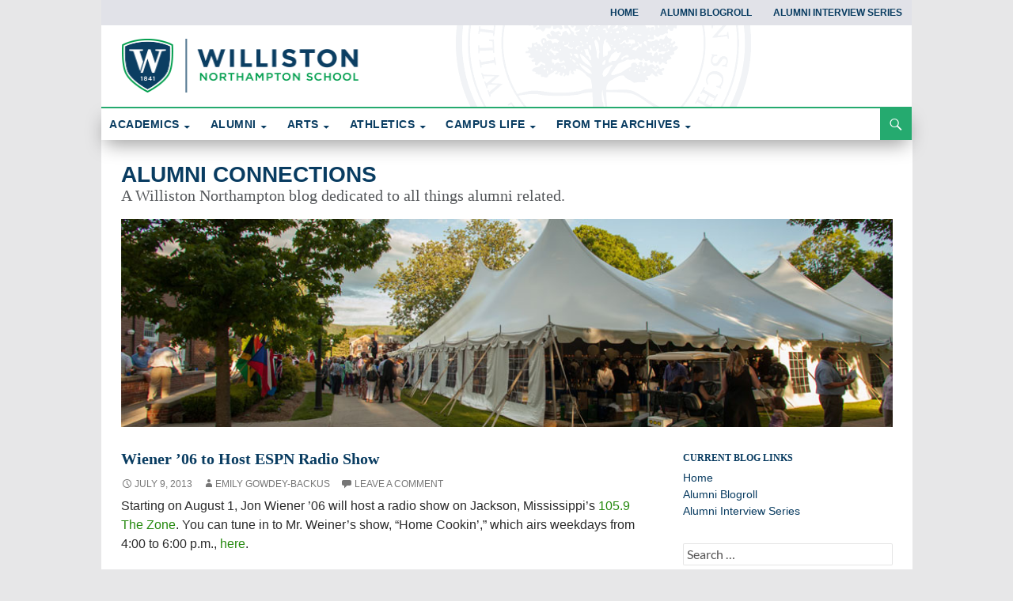

--- FILE ---
content_type: text/html; charset=UTF-8
request_url: https://willistonblogs.com/alumni/2013/07/09/wiener-06-to-host-espn-radio-show/
body_size: 20138
content:
<!DOCTYPE html>
<!--[if IE 7]>
<html class="ie ie7" dir="ltr" lang="en-US" prefix="og: https://ogp.me/ns#">
<![endif]-->
<!--[if IE 8]>
<html class="ie ie8" dir="ltr" lang="en-US" prefix="og: https://ogp.me/ns#">
<![endif]-->
<!--[if !(IE 7) | !(IE 8) ]><!-->
<html dir="ltr" lang="en-US" prefix="og: https://ogp.me/ns#">
<!--<![endif]-->
<head>
	<meta charset="UTF-8">
	<meta name="viewport" content="width=device-width">
	
	<link rel="profile" href="http://gmpg.org/xfn/11">
	<link rel="pingback" href="https://willistonblogs.com/alumni/xmlrpc.php">
	<!--[if lt IE 9]>
	<script src="/js/html5.js"></script>
	<![endif]-->
	
		<!-- All in One SEO 4.7.3 - aioseo.com -->
		<title>Wiener ’06 to Host ESPN Radio Show - Alumni Connections</title>
		<meta name="description" content="Starting on August 1, Jon Wiener &#039;06 will host a radio show on Jackson, Mississippi&#039;s 105.9 The Zone. You can tune in to Mr. Weiner&#039;s show, &quot;Home Cookin&#039;,&quot; which airs weekdays from 4:00 to 6:00 p.m., here." />
		<meta name="robots" content="max-image-preview:large" />
		<link rel="canonical" href="https://willistonblogs.com/alumni/2013/07/09/wiener-06-to-host-espn-radio-show/" />
		<meta name="generator" content="All in One SEO (AIOSEO) 4.7.3" />
		<meta property="og:locale" content="en_US" />
		<meta property="og:site_name" content="Alumni Connections - A Williston Northampton blog dedicated to all things alumni related." />
		<meta property="og:type" content="article" />
		<meta property="og:title" content="Wiener ’06 to Host ESPN Radio Show - Alumni Connections" />
		<meta property="og:description" content="Starting on August 1, Jon Wiener &#039;06 will host a radio show on Jackson, Mississippi&#039;s 105.9 The Zone. You can tune in to Mr. Weiner&#039;s show, &quot;Home Cookin&#039;,&quot; which airs weekdays from 4:00 to 6:00 p.m., here." />
		<meta property="og:url" content="https://willistonblogs.com/alumni/2013/07/09/wiener-06-to-host-espn-radio-show/" />
		<meta property="article:published_time" content="2013-07-09T20:18:22+00:00" />
		<meta property="article:modified_time" content="2013-07-09T20:24:46+00:00" />
		<meta name="twitter:card" content="summary" />
		<meta name="twitter:title" content="Wiener ’06 to Host ESPN Radio Show - Alumni Connections" />
		<meta name="twitter:description" content="Starting on August 1, Jon Wiener &#039;06 will host a radio show on Jackson, Mississippi&#039;s 105.9 The Zone. You can tune in to Mr. Weiner&#039;s show, &quot;Home Cookin&#039;,&quot; which airs weekdays from 4:00 to 6:00 p.m., here." />
		<script type="application/ld+json" class="aioseo-schema">
			{"@context":"https:\/\/schema.org","@graph":[{"@type":"BlogPosting","@id":"https:\/\/willistonblogs.com\/alumni\/2013\/07\/09\/wiener-06-to-host-espn-radio-show\/#blogposting","name":"Wiener \u201906 to Host ESPN Radio Show - Alumni Connections","headline":"Wiener &#8217;06 to Host ESPN Radio Show","author":{"@id":"https:\/\/willistonblogs.com\/alumni\/author\/egowdeybackus\/#author"},"publisher":{"@id":"https:\/\/willistonblogs.com\/alumni\/#organization"},"datePublished":"2013-07-09T16:18:22-04:00","dateModified":"2013-07-09T16:24:46-04:00","inLanguage":"en-US","mainEntityOfPage":{"@id":"https:\/\/willistonblogs.com\/alumni\/2013\/07\/09\/wiener-06-to-host-espn-radio-show\/#webpage"},"isPartOf":{"@id":"https:\/\/willistonblogs.com\/alumni\/2013\/07\/09\/wiener-06-to-host-espn-radio-show\/#webpage"},"articleSection":"Alumni News, Class of 2006, ESPN, Jackson Mississippi, Jon Wiener, The Zone 105.9"},{"@type":"BreadcrumbList","@id":"https:\/\/willistonblogs.com\/alumni\/2013\/07\/09\/wiener-06-to-host-espn-radio-show\/#breadcrumblist","itemListElement":[{"@type":"ListItem","@id":"https:\/\/willistonblogs.com\/alumni\/#listItem","position":1,"name":"Home","item":"https:\/\/willistonblogs.com\/alumni\/","nextItem":"https:\/\/willistonblogs.com\/alumni\/2013\/#listItem"},{"@type":"ListItem","@id":"https:\/\/willistonblogs.com\/alumni\/2013\/#listItem","position":2,"name":"2013","item":"https:\/\/willistonblogs.com\/alumni\/2013\/","nextItem":"https:\/\/willistonblogs.com\/alumni\/2013\/07\/#listItem","previousItem":"https:\/\/willistonblogs.com\/alumni\/#listItem"},{"@type":"ListItem","@id":"https:\/\/willistonblogs.com\/alumni\/2013\/07\/#listItem","position":3,"name":"July","item":"https:\/\/willistonblogs.com\/alumni\/2013\/07\/","nextItem":"https:\/\/willistonblogs.com\/alumni\/2013\/07\/09\/#listItem","previousItem":"https:\/\/willistonblogs.com\/alumni\/2013\/#listItem"},{"@type":"ListItem","@id":"https:\/\/willistonblogs.com\/alumni\/2013\/07\/09\/#listItem","position":4,"name":"9","item":"https:\/\/willistonblogs.com\/alumni\/2013\/07\/09\/","nextItem":"https:\/\/willistonblogs.com\/alumni\/2013\/07\/09\/wiener-06-to-host-espn-radio-show\/#listItem","previousItem":"https:\/\/willistonblogs.com\/alumni\/2013\/07\/#listItem"},{"@type":"ListItem","@id":"https:\/\/willistonblogs.com\/alumni\/2013\/07\/09\/wiener-06-to-host-espn-radio-show\/#listItem","position":5,"name":"Wiener '06 to Host ESPN Radio Show","previousItem":"https:\/\/willistonblogs.com\/alumni\/2013\/07\/09\/#listItem"}]},{"@type":"Organization","@id":"https:\/\/willistonblogs.com\/alumni\/#organization","name":"Alumni Connections","description":"A Williston Northampton blog dedicated to all things alumni related.","url":"https:\/\/willistonblogs.com\/alumni\/"},{"@type":"Person","@id":"https:\/\/willistonblogs.com\/alumni\/author\/egowdeybackus\/#author","url":"https:\/\/willistonblogs.com\/alumni\/author\/egowdeybackus\/","name":"Emily Gowdey-Backus","image":{"@type":"ImageObject","@id":"https:\/\/willistonblogs.com\/alumni\/2013\/07\/09\/wiener-06-to-host-espn-radio-show\/#authorImage","url":"https:\/\/secure.gravatar.com\/avatar\/77444a7cac026072e9c811e927044433?s=96&d=mm&r=g","width":96,"height":96,"caption":"Emily Gowdey-Backus"}},{"@type":"WebPage","@id":"https:\/\/willistonblogs.com\/alumni\/2013\/07\/09\/wiener-06-to-host-espn-radio-show\/#webpage","url":"https:\/\/willistonblogs.com\/alumni\/2013\/07\/09\/wiener-06-to-host-espn-radio-show\/","name":"Wiener \u201906 to Host ESPN Radio Show - Alumni Connections","description":"Starting on August 1, Jon Wiener '06 will host a radio show on Jackson, Mississippi's 105.9 The Zone. You can tune in to Mr. Weiner's show, \"Home Cookin',\" which airs weekdays from 4:00 to 6:00 p.m., here.","inLanguage":"en-US","isPartOf":{"@id":"https:\/\/willistonblogs.com\/alumni\/#website"},"breadcrumb":{"@id":"https:\/\/willistonblogs.com\/alumni\/2013\/07\/09\/wiener-06-to-host-espn-radio-show\/#breadcrumblist"},"author":{"@id":"https:\/\/willistonblogs.com\/alumni\/author\/egowdeybackus\/#author"},"creator":{"@id":"https:\/\/willistonblogs.com\/alumni\/author\/egowdeybackus\/#author"},"datePublished":"2013-07-09T16:18:22-04:00","dateModified":"2013-07-09T16:24:46-04:00"},{"@type":"WebSite","@id":"https:\/\/willistonblogs.com\/alumni\/#website","url":"https:\/\/willistonblogs.com\/alumni\/","name":"Alumni Connections","description":"A Williston Northampton blog dedicated to all things alumni related.","inLanguage":"en-US","publisher":{"@id":"https:\/\/willistonblogs.com\/alumni\/#organization"}}]}
		</script>
		<!-- All in One SEO -->

<link rel="alternate" type="application/rss+xml" title="Alumni Connections &raquo; Feed" href="https://willistonblogs.com/alumni/feed/" />
<link rel="alternate" type="application/rss+xml" title="Alumni Connections &raquo; Comments Feed" href="https://willistonblogs.com/alumni/comments/feed/" />
<link rel="alternate" type="application/rss+xml" title="Alumni Connections &raquo; Wiener &#8217;06 to Host ESPN Radio Show Comments Feed" href="https://willistonblogs.com/alumni/2013/07/09/wiener-06-to-host-espn-radio-show/feed/" />
		<!-- This site uses the Google Analytics by ExactMetrics plugin v8.1.0 - Using Analytics tracking - https://www.exactmetrics.com/ -->
		<!-- Note: ExactMetrics is not currently configured on this site. The site owner needs to authenticate with Google Analytics in the ExactMetrics settings panel. -->
					<!-- No tracking code set -->
				<!-- / Google Analytics by ExactMetrics -->
		<script>
window._wpemojiSettings = {"baseUrl":"https:\/\/s.w.org\/images\/core\/emoji\/15.0.3\/72x72\/","ext":".png","svgUrl":"https:\/\/s.w.org\/images\/core\/emoji\/15.0.3\/svg\/","svgExt":".svg","source":{"concatemoji":"https:\/\/willistonblogs.com\/alumni\/wp-includes\/js\/wp-emoji-release.min.js?ver=6.6.4"}};
/*! This file is auto-generated */
!function(i,n){var o,s,e;function c(e){try{var t={supportTests:e,timestamp:(new Date).valueOf()};sessionStorage.setItem(o,JSON.stringify(t))}catch(e){}}function p(e,t,n){e.clearRect(0,0,e.canvas.width,e.canvas.height),e.fillText(t,0,0);var t=new Uint32Array(e.getImageData(0,0,e.canvas.width,e.canvas.height).data),r=(e.clearRect(0,0,e.canvas.width,e.canvas.height),e.fillText(n,0,0),new Uint32Array(e.getImageData(0,0,e.canvas.width,e.canvas.height).data));return t.every(function(e,t){return e===r[t]})}function u(e,t,n){switch(t){case"flag":return n(e,"\ud83c\udff3\ufe0f\u200d\u26a7\ufe0f","\ud83c\udff3\ufe0f\u200b\u26a7\ufe0f")?!1:!n(e,"\ud83c\uddfa\ud83c\uddf3","\ud83c\uddfa\u200b\ud83c\uddf3")&&!n(e,"\ud83c\udff4\udb40\udc67\udb40\udc62\udb40\udc65\udb40\udc6e\udb40\udc67\udb40\udc7f","\ud83c\udff4\u200b\udb40\udc67\u200b\udb40\udc62\u200b\udb40\udc65\u200b\udb40\udc6e\u200b\udb40\udc67\u200b\udb40\udc7f");case"emoji":return!n(e,"\ud83d\udc26\u200d\u2b1b","\ud83d\udc26\u200b\u2b1b")}return!1}function f(e,t,n){var r="undefined"!=typeof WorkerGlobalScope&&self instanceof WorkerGlobalScope?new OffscreenCanvas(300,150):i.createElement("canvas"),a=r.getContext("2d",{willReadFrequently:!0}),o=(a.textBaseline="top",a.font="600 32px Arial",{});return e.forEach(function(e){o[e]=t(a,e,n)}),o}function t(e){var t=i.createElement("script");t.src=e,t.defer=!0,i.head.appendChild(t)}"undefined"!=typeof Promise&&(o="wpEmojiSettingsSupports",s=["flag","emoji"],n.supports={everything:!0,everythingExceptFlag:!0},e=new Promise(function(e){i.addEventListener("DOMContentLoaded",e,{once:!0})}),new Promise(function(t){var n=function(){try{var e=JSON.parse(sessionStorage.getItem(o));if("object"==typeof e&&"number"==typeof e.timestamp&&(new Date).valueOf()<e.timestamp+604800&&"object"==typeof e.supportTests)return e.supportTests}catch(e){}return null}();if(!n){if("undefined"!=typeof Worker&&"undefined"!=typeof OffscreenCanvas&&"undefined"!=typeof URL&&URL.createObjectURL&&"undefined"!=typeof Blob)try{var e="postMessage("+f.toString()+"("+[JSON.stringify(s),u.toString(),p.toString()].join(",")+"));",r=new Blob([e],{type:"text/javascript"}),a=new Worker(URL.createObjectURL(r),{name:"wpTestEmojiSupports"});return void(a.onmessage=function(e){c(n=e.data),a.terminate(),t(n)})}catch(e){}c(n=f(s,u,p))}t(n)}).then(function(e){for(var t in e)n.supports[t]=e[t],n.supports.everything=n.supports.everything&&n.supports[t],"flag"!==t&&(n.supports.everythingExceptFlag=n.supports.everythingExceptFlag&&n.supports[t]);n.supports.everythingExceptFlag=n.supports.everythingExceptFlag&&!n.supports.flag,n.DOMReady=!1,n.readyCallback=function(){n.DOMReady=!0}}).then(function(){return e}).then(function(){var e;n.supports.everything||(n.readyCallback(),(e=n.source||{}).concatemoji?t(e.concatemoji):e.wpemoji&&e.twemoji&&(t(e.twemoji),t(e.wpemoji)))}))}((window,document),window._wpemojiSettings);
</script>
<style id='wp-emoji-styles-inline-css'>

	img.wp-smiley, img.emoji {
		display: inline !important;
		border: none !important;
		box-shadow: none !important;
		height: 1em !important;
		width: 1em !important;
		margin: 0 0.07em !important;
		vertical-align: -0.1em !important;
		background: none !important;
		padding: 0 !important;
	}
</style>
<link rel='stylesheet' id='wp-block-library-css' href='https://willistonblogs.com/alumni/wp-includes/css/dist/block-library/style.min.css?ver=6.6.4' media='all' />
<style id='wp-block-library-theme-inline-css'>
.wp-block-audio :where(figcaption){color:#555;font-size:13px;text-align:center}.is-dark-theme .wp-block-audio :where(figcaption){color:#ffffffa6}.wp-block-audio{margin:0 0 1em}.wp-block-code{border:1px solid #ccc;border-radius:4px;font-family:Menlo,Consolas,monaco,monospace;padding:.8em 1em}.wp-block-embed :where(figcaption){color:#555;font-size:13px;text-align:center}.is-dark-theme .wp-block-embed :where(figcaption){color:#ffffffa6}.wp-block-embed{margin:0 0 1em}.blocks-gallery-caption{color:#555;font-size:13px;text-align:center}.is-dark-theme .blocks-gallery-caption{color:#ffffffa6}:root :where(.wp-block-image figcaption){color:#555;font-size:13px;text-align:center}.is-dark-theme :root :where(.wp-block-image figcaption){color:#ffffffa6}.wp-block-image{margin:0 0 1em}.wp-block-pullquote{border-bottom:4px solid;border-top:4px solid;color:currentColor;margin-bottom:1.75em}.wp-block-pullquote cite,.wp-block-pullquote footer,.wp-block-pullquote__citation{color:currentColor;font-size:.8125em;font-style:normal;text-transform:uppercase}.wp-block-quote{border-left:.25em solid;margin:0 0 1.75em;padding-left:1em}.wp-block-quote cite,.wp-block-quote footer{color:currentColor;font-size:.8125em;font-style:normal;position:relative}.wp-block-quote.has-text-align-right{border-left:none;border-right:.25em solid;padding-left:0;padding-right:1em}.wp-block-quote.has-text-align-center{border:none;padding-left:0}.wp-block-quote.is-large,.wp-block-quote.is-style-large,.wp-block-quote.is-style-plain{border:none}.wp-block-search .wp-block-search__label{font-weight:700}.wp-block-search__button{border:1px solid #ccc;padding:.375em .625em}:where(.wp-block-group.has-background){padding:1.25em 2.375em}.wp-block-separator.has-css-opacity{opacity:.4}.wp-block-separator{border:none;border-bottom:2px solid;margin-left:auto;margin-right:auto}.wp-block-separator.has-alpha-channel-opacity{opacity:1}.wp-block-separator:not(.is-style-wide):not(.is-style-dots){width:100px}.wp-block-separator.has-background:not(.is-style-dots){border-bottom:none;height:1px}.wp-block-separator.has-background:not(.is-style-wide):not(.is-style-dots){height:2px}.wp-block-table{margin:0 0 1em}.wp-block-table td,.wp-block-table th{word-break:normal}.wp-block-table :where(figcaption){color:#555;font-size:13px;text-align:center}.is-dark-theme .wp-block-table :where(figcaption){color:#ffffffa6}.wp-block-video :where(figcaption){color:#555;font-size:13px;text-align:center}.is-dark-theme .wp-block-video :where(figcaption){color:#ffffffa6}.wp-block-video{margin:0 0 1em}:root :where(.wp-block-template-part.has-background){margin-bottom:0;margin-top:0;padding:1.25em 2.375em}
</style>
<style id='classic-theme-styles-inline-css'>
/*! This file is auto-generated */
.wp-block-button__link{color:#fff;background-color:#32373c;border-radius:9999px;box-shadow:none;text-decoration:none;padding:calc(.667em + 2px) calc(1.333em + 2px);font-size:1.125em}.wp-block-file__button{background:#32373c;color:#fff;text-decoration:none}
</style>
<style id='global-styles-inline-css'>
:root{--wp--preset--aspect-ratio--square: 1;--wp--preset--aspect-ratio--4-3: 4/3;--wp--preset--aspect-ratio--3-4: 3/4;--wp--preset--aspect-ratio--3-2: 3/2;--wp--preset--aspect-ratio--2-3: 2/3;--wp--preset--aspect-ratio--16-9: 16/9;--wp--preset--aspect-ratio--9-16: 9/16;--wp--preset--color--black: #000;--wp--preset--color--cyan-bluish-gray: #abb8c3;--wp--preset--color--white: #fff;--wp--preset--color--pale-pink: #f78da7;--wp--preset--color--vivid-red: #cf2e2e;--wp--preset--color--luminous-vivid-orange: #ff6900;--wp--preset--color--luminous-vivid-amber: #fcb900;--wp--preset--color--light-green-cyan: #7bdcb5;--wp--preset--color--vivid-green-cyan: #00d084;--wp--preset--color--pale-cyan-blue: #8ed1fc;--wp--preset--color--vivid-cyan-blue: #0693e3;--wp--preset--color--vivid-purple: #9b51e0;--wp--preset--color--green: #24890d;--wp--preset--color--dark-gray: #2b2b2b;--wp--preset--color--medium-gray: #767676;--wp--preset--color--light-gray: #f5f5f5;--wp--preset--gradient--vivid-cyan-blue-to-vivid-purple: linear-gradient(135deg,rgba(6,147,227,1) 0%,rgb(155,81,224) 100%);--wp--preset--gradient--light-green-cyan-to-vivid-green-cyan: linear-gradient(135deg,rgb(122,220,180) 0%,rgb(0,208,130) 100%);--wp--preset--gradient--luminous-vivid-amber-to-luminous-vivid-orange: linear-gradient(135deg,rgba(252,185,0,1) 0%,rgba(255,105,0,1) 100%);--wp--preset--gradient--luminous-vivid-orange-to-vivid-red: linear-gradient(135deg,rgba(255,105,0,1) 0%,rgb(207,46,46) 100%);--wp--preset--gradient--very-light-gray-to-cyan-bluish-gray: linear-gradient(135deg,rgb(238,238,238) 0%,rgb(169,184,195) 100%);--wp--preset--gradient--cool-to-warm-spectrum: linear-gradient(135deg,rgb(74,234,220) 0%,rgb(151,120,209) 20%,rgb(207,42,186) 40%,rgb(238,44,130) 60%,rgb(251,105,98) 80%,rgb(254,248,76) 100%);--wp--preset--gradient--blush-light-purple: linear-gradient(135deg,rgb(255,206,236) 0%,rgb(152,150,240) 100%);--wp--preset--gradient--blush-bordeaux: linear-gradient(135deg,rgb(254,205,165) 0%,rgb(254,45,45) 50%,rgb(107,0,62) 100%);--wp--preset--gradient--luminous-dusk: linear-gradient(135deg,rgb(255,203,112) 0%,rgb(199,81,192) 50%,rgb(65,88,208) 100%);--wp--preset--gradient--pale-ocean: linear-gradient(135deg,rgb(255,245,203) 0%,rgb(182,227,212) 50%,rgb(51,167,181) 100%);--wp--preset--gradient--electric-grass: linear-gradient(135deg,rgb(202,248,128) 0%,rgb(113,206,126) 100%);--wp--preset--gradient--midnight: linear-gradient(135deg,rgb(2,3,129) 0%,rgb(40,116,252) 100%);--wp--preset--font-size--small: 13px;--wp--preset--font-size--medium: 20px;--wp--preset--font-size--large: 36px;--wp--preset--font-size--x-large: 42px;--wp--preset--spacing--20: 0.44rem;--wp--preset--spacing--30: 0.67rem;--wp--preset--spacing--40: 1rem;--wp--preset--spacing--50: 1.5rem;--wp--preset--spacing--60: 2.25rem;--wp--preset--spacing--70: 3.38rem;--wp--preset--spacing--80: 5.06rem;--wp--preset--shadow--natural: 6px 6px 9px rgba(0, 0, 0, 0.2);--wp--preset--shadow--deep: 12px 12px 50px rgba(0, 0, 0, 0.4);--wp--preset--shadow--sharp: 6px 6px 0px rgba(0, 0, 0, 0.2);--wp--preset--shadow--outlined: 6px 6px 0px -3px rgba(255, 255, 255, 1), 6px 6px rgba(0, 0, 0, 1);--wp--preset--shadow--crisp: 6px 6px 0px rgba(0, 0, 0, 1);}:where(.is-layout-flex){gap: 0.5em;}:where(.is-layout-grid){gap: 0.5em;}body .is-layout-flex{display: flex;}.is-layout-flex{flex-wrap: wrap;align-items: center;}.is-layout-flex > :is(*, div){margin: 0;}body .is-layout-grid{display: grid;}.is-layout-grid > :is(*, div){margin: 0;}:where(.wp-block-columns.is-layout-flex){gap: 2em;}:where(.wp-block-columns.is-layout-grid){gap: 2em;}:where(.wp-block-post-template.is-layout-flex){gap: 1.25em;}:where(.wp-block-post-template.is-layout-grid){gap: 1.25em;}.has-black-color{color: var(--wp--preset--color--black) !important;}.has-cyan-bluish-gray-color{color: var(--wp--preset--color--cyan-bluish-gray) !important;}.has-white-color{color: var(--wp--preset--color--white) !important;}.has-pale-pink-color{color: var(--wp--preset--color--pale-pink) !important;}.has-vivid-red-color{color: var(--wp--preset--color--vivid-red) !important;}.has-luminous-vivid-orange-color{color: var(--wp--preset--color--luminous-vivid-orange) !important;}.has-luminous-vivid-amber-color{color: var(--wp--preset--color--luminous-vivid-amber) !important;}.has-light-green-cyan-color{color: var(--wp--preset--color--light-green-cyan) !important;}.has-vivid-green-cyan-color{color: var(--wp--preset--color--vivid-green-cyan) !important;}.has-pale-cyan-blue-color{color: var(--wp--preset--color--pale-cyan-blue) !important;}.has-vivid-cyan-blue-color{color: var(--wp--preset--color--vivid-cyan-blue) !important;}.has-vivid-purple-color{color: var(--wp--preset--color--vivid-purple) !important;}.has-black-background-color{background-color: var(--wp--preset--color--black) !important;}.has-cyan-bluish-gray-background-color{background-color: var(--wp--preset--color--cyan-bluish-gray) !important;}.has-white-background-color{background-color: var(--wp--preset--color--white) !important;}.has-pale-pink-background-color{background-color: var(--wp--preset--color--pale-pink) !important;}.has-vivid-red-background-color{background-color: var(--wp--preset--color--vivid-red) !important;}.has-luminous-vivid-orange-background-color{background-color: var(--wp--preset--color--luminous-vivid-orange) !important;}.has-luminous-vivid-amber-background-color{background-color: var(--wp--preset--color--luminous-vivid-amber) !important;}.has-light-green-cyan-background-color{background-color: var(--wp--preset--color--light-green-cyan) !important;}.has-vivid-green-cyan-background-color{background-color: var(--wp--preset--color--vivid-green-cyan) !important;}.has-pale-cyan-blue-background-color{background-color: var(--wp--preset--color--pale-cyan-blue) !important;}.has-vivid-cyan-blue-background-color{background-color: var(--wp--preset--color--vivid-cyan-blue) !important;}.has-vivid-purple-background-color{background-color: var(--wp--preset--color--vivid-purple) !important;}.has-black-border-color{border-color: var(--wp--preset--color--black) !important;}.has-cyan-bluish-gray-border-color{border-color: var(--wp--preset--color--cyan-bluish-gray) !important;}.has-white-border-color{border-color: var(--wp--preset--color--white) !important;}.has-pale-pink-border-color{border-color: var(--wp--preset--color--pale-pink) !important;}.has-vivid-red-border-color{border-color: var(--wp--preset--color--vivid-red) !important;}.has-luminous-vivid-orange-border-color{border-color: var(--wp--preset--color--luminous-vivid-orange) !important;}.has-luminous-vivid-amber-border-color{border-color: var(--wp--preset--color--luminous-vivid-amber) !important;}.has-light-green-cyan-border-color{border-color: var(--wp--preset--color--light-green-cyan) !important;}.has-vivid-green-cyan-border-color{border-color: var(--wp--preset--color--vivid-green-cyan) !important;}.has-pale-cyan-blue-border-color{border-color: var(--wp--preset--color--pale-cyan-blue) !important;}.has-vivid-cyan-blue-border-color{border-color: var(--wp--preset--color--vivid-cyan-blue) !important;}.has-vivid-purple-border-color{border-color: var(--wp--preset--color--vivid-purple) !important;}.has-vivid-cyan-blue-to-vivid-purple-gradient-background{background: var(--wp--preset--gradient--vivid-cyan-blue-to-vivid-purple) !important;}.has-light-green-cyan-to-vivid-green-cyan-gradient-background{background: var(--wp--preset--gradient--light-green-cyan-to-vivid-green-cyan) !important;}.has-luminous-vivid-amber-to-luminous-vivid-orange-gradient-background{background: var(--wp--preset--gradient--luminous-vivid-amber-to-luminous-vivid-orange) !important;}.has-luminous-vivid-orange-to-vivid-red-gradient-background{background: var(--wp--preset--gradient--luminous-vivid-orange-to-vivid-red) !important;}.has-very-light-gray-to-cyan-bluish-gray-gradient-background{background: var(--wp--preset--gradient--very-light-gray-to-cyan-bluish-gray) !important;}.has-cool-to-warm-spectrum-gradient-background{background: var(--wp--preset--gradient--cool-to-warm-spectrum) !important;}.has-blush-light-purple-gradient-background{background: var(--wp--preset--gradient--blush-light-purple) !important;}.has-blush-bordeaux-gradient-background{background: var(--wp--preset--gradient--blush-bordeaux) !important;}.has-luminous-dusk-gradient-background{background: var(--wp--preset--gradient--luminous-dusk) !important;}.has-pale-ocean-gradient-background{background: var(--wp--preset--gradient--pale-ocean) !important;}.has-electric-grass-gradient-background{background: var(--wp--preset--gradient--electric-grass) !important;}.has-midnight-gradient-background{background: var(--wp--preset--gradient--midnight) !important;}.has-small-font-size{font-size: var(--wp--preset--font-size--small) !important;}.has-medium-font-size{font-size: var(--wp--preset--font-size--medium) !important;}.has-large-font-size{font-size: var(--wp--preset--font-size--large) !important;}.has-x-large-font-size{font-size: var(--wp--preset--font-size--x-large) !important;}
:where(.wp-block-post-template.is-layout-flex){gap: 1.25em;}:where(.wp-block-post-template.is-layout-grid){gap: 1.25em;}
:where(.wp-block-columns.is-layout-flex){gap: 2em;}:where(.wp-block-columns.is-layout-grid){gap: 2em;}
:root :where(.wp-block-pullquote){font-size: 1.5em;line-height: 1.6;}
</style>
<style id='responsive-menu-inline-css'>
/** This file is major component of this plugin so please don't try to edit here. */
#rmp_menu_trigger-2047 {
  width: 55px;
  height: 55px;
  position: fixed;
  top: 15px;
  border-radius: 5px;
  display: none;
  text-decoration: none;
  right: 5%;
  background: #000;
  transition: transform 0.5s, background-color 0.5s;
}
#rmp_menu_trigger-2047:hover, #rmp_menu_trigger-2047:focus {
  background: #000;
  text-decoration: unset;
}
#rmp_menu_trigger-2047.is-active {
  background: #000;
}
#rmp_menu_trigger-2047 .rmp-trigger-box {
  width: 25px;
  color: #fff;
}
#rmp_menu_trigger-2047 .rmp-trigger-icon-active, #rmp_menu_trigger-2047 .rmp-trigger-text-open {
  display: none;
}
#rmp_menu_trigger-2047.is-active .rmp-trigger-icon-active, #rmp_menu_trigger-2047.is-active .rmp-trigger-text-open {
  display: inline;
}
#rmp_menu_trigger-2047.is-active .rmp-trigger-icon-inactive, #rmp_menu_trigger-2047.is-active .rmp-trigger-text {
  display: none;
}
#rmp_menu_trigger-2047 .rmp-trigger-label {
  color: #fff;
  pointer-events: none;
  line-height: 13px;
  font-family: inherit;
  font-size: 14px;
  display: inline;
  text-transform: inherit;
}
#rmp_menu_trigger-2047 .rmp-trigger-label.rmp-trigger-label-top {
  display: block;
  margin-bottom: 12px;
}
#rmp_menu_trigger-2047 .rmp-trigger-label.rmp-trigger-label-bottom {
  display: block;
  margin-top: 12px;
}
#rmp_menu_trigger-2047 .responsive-menu-pro-inner {
  display: block;
}
#rmp_menu_trigger-2047 .responsive-menu-pro-inner, #rmp_menu_trigger-2047 .responsive-menu-pro-inner::before, #rmp_menu_trigger-2047 .responsive-menu-pro-inner::after {
  width: 25px;
  height: 3px;
  background-color: #fff;
  border-radius: 4px;
  position: absolute;
}
#rmp_menu_trigger-2047.is-active .responsive-menu-pro-inner, #rmp_menu_trigger-2047.is-active .responsive-menu-pro-inner::before, #rmp_menu_trigger-2047.is-active .responsive-menu-pro-inner::after {
  background-color: #fff;
}
#rmp_menu_trigger-2047:hover .responsive-menu-pro-inner, #rmp_menu_trigger-2047:hover .responsive-menu-pro-inner::before, #rmp_menu_trigger-2047:hover .responsive-menu-pro-inner::after {
  background-color: #fff;
}
#rmp_menu_trigger-2047 .responsive-menu-pro-inner::before {
  top: 10px;
}
#rmp_menu_trigger-2047 .responsive-menu-pro-inner::after {
  bottom: 10px;
}
#rmp_menu_trigger-2047.is-active .responsive-menu-pro-inner::after {
  bottom: 0;
}
/* Hamburger menu styling */
@media screen and (max-width: 800px) {
  /** Menu Title Style */
  /** Menu Additional Content Style */
  #menu-allsitemenu-1 {
    display: none !important;
  }
  #rmp_menu_trigger-2047 {
    display: block;
  }
  #rmp-container-2047 {
    position: fixed;
    top: 0;
    margin: 0;
    transition: transform 0.5s;
    overflow: auto;
    display: block;
    width: 75%;
    background-color: #212121;
    background-image: url("");
    height: 100%;
    left: 0;
    padding-top: 0px;
    padding-left: 0px;
    padding-bottom: 0px;
    padding-right: 0px;
  }
  #rmp-menu-wrap-2047 {
    padding-top: 0px;
    padding-left: 0px;
    padding-bottom: 0px;
    padding-right: 0px;
    background-color: #212121;
  }
  #rmp-menu-wrap-2047 .rmp-menu, #rmp-menu-wrap-2047 .rmp-submenu {
    width: 100%;
    box-sizing: border-box;
    margin: 0;
    padding: 0;
  }
  #rmp-menu-wrap-2047 .rmp-submenu-depth-1 .rmp-menu-item-link {
    padding-left: 10%;
  }
  #rmp-menu-wrap-2047 .rmp-submenu-depth-2 .rmp-menu-item-link {
    padding-left: 15%;
  }
  #rmp-menu-wrap-2047 .rmp-submenu-depth-3 .rmp-menu-item-link {
    padding-left: 20%;
  }
  #rmp-menu-wrap-2047 .rmp-submenu-depth-4 .rmp-menu-item-link {
    padding-left: 25%;
  }
  #rmp-menu-wrap-2047 .rmp-submenu.rmp-submenu-open {
    display: block;
  }
  #rmp-menu-wrap-2047 .rmp-menu-item {
    width: 100%;
    list-style: none;
    margin: 0;
  }
  #rmp-menu-wrap-2047 .rmp-menu-item-link {
    height: 40px;
    line-height: 40px;
    font-size: 13px;
    border-bottom: 1px solid #212121;
    font-family: inherit;
    color: #fff;
    text-align: left;
    background-color: #212121;
    font-weight: normal;
    letter-spacing: 0px;
    display: block;
    box-sizing: border-box;
    width: 100%;
    text-decoration: none;
    position: relative;
    overflow: hidden;
    transition: background-color 0.5s, border-color 0.5s, 0.5s;
    padding: 0 5%;
    padding-right: 50px;
  }
  #rmp-menu-wrap-2047 .rmp-menu-item-link:after, #rmp-menu-wrap-2047 .rmp-menu-item-link:before {
    display: none;
  }
  #rmp-menu-wrap-2047 .rmp-menu-item-link:hover, #rmp-menu-wrap-2047 .rmp-menu-item-link:focus {
    color: #fff;
    border-color: #212121;
    background-color: #3f3f3f;
  }
  #rmp-menu-wrap-2047 .rmp-menu-item-link:focus {
    outline: none;
    border-color: unset;
    box-shadow: unset;
  }
  #rmp-menu-wrap-2047 .rmp-menu-item-link .rmp-font-icon {
    height: 40px;
    line-height: 40px;
    margin-right: 10px;
    font-size: 13px;
  }
  #rmp-menu-wrap-2047 .rmp-menu-current-item .rmp-menu-item-link {
    color: #fff;
    border-color: #212121;
    background-color: #212121;
  }
  #rmp-menu-wrap-2047 .rmp-menu-current-item .rmp-menu-item-link:hover, #rmp-menu-wrap-2047 .rmp-menu-current-item .rmp-menu-item-link:focus {
    color: #fff;
    border-color: #3f3f3f;
    background-color: #3f3f3f;
  }
  #rmp-menu-wrap-2047 .rmp-menu-subarrow {
    position: absolute;
    top: 0;
    bottom: 0;
    text-align: center;
    overflow: hidden;
    background-size: cover;
    overflow: hidden;
    right: 0;
    border-left-style: solid;
    border-left-color: #212121;
    border-left-width: 1px;
    height: 40px;
    width: 40px;
    color: #fff;
    background-color: #212121;
  }
  #rmp-menu-wrap-2047 .rmp-menu-subarrow svg {
    fill: #fff;
  }
  #rmp-menu-wrap-2047 .rmp-menu-subarrow:hover {
    color: #fff;
    border-color: #3f3f3f;
    background-color: #3f3f3f;
  }
  #rmp-menu-wrap-2047 .rmp-menu-subarrow:hover svg {
    fill: #fff;
  }
  #rmp-menu-wrap-2047 .rmp-menu-subarrow .rmp-font-icon {
    margin-right: unset;
  }
  #rmp-menu-wrap-2047 .rmp-menu-subarrow * {
    vertical-align: middle;
    line-height: 40px;
  }
  #rmp-menu-wrap-2047 .rmp-menu-subarrow-active {
    display: block;
    background-size: cover;
    color: #fff;
    border-color: #212121;
    background-color: #212121;
  }
  #rmp-menu-wrap-2047 .rmp-menu-subarrow-active svg {
    fill: #fff;
  }
  #rmp-menu-wrap-2047 .rmp-menu-subarrow-active:hover {
    color: #fff;
    border-color: #3f3f3f;
    background-color: #3f3f3f;
  }
  #rmp-menu-wrap-2047 .rmp-menu-subarrow-active:hover svg {
    fill: #fff;
  }
  #rmp-menu-wrap-2047 .rmp-submenu {
    display: none;
  }
  #rmp-menu-wrap-2047 .rmp-submenu .rmp-menu-item-link {
    height: 40px;
    line-height: 40px;
    letter-spacing: 0px;
    font-size: 13px;
    border-bottom: 1px solid #212121;
    font-family: inherit;
    font-weight: normal;
    color: #fff;
    text-align: left;
    background-color: #212121;
  }
  #rmp-menu-wrap-2047 .rmp-submenu .rmp-menu-item-link:hover, #rmp-menu-wrap-2047 .rmp-submenu .rmp-menu-item-link:focus {
    color: #fff;
    border-color: #212121;
    background-color: #3f3f3f;
  }
  #rmp-menu-wrap-2047 .rmp-submenu .rmp-menu-current-item .rmp-menu-item-link {
    color: #fff;
    border-color: #212121;
    background-color: #212121;
  }
  #rmp-menu-wrap-2047 .rmp-submenu .rmp-menu-current-item .rmp-menu-item-link:hover, #rmp-menu-wrap-2047 .rmp-submenu .rmp-menu-current-item .rmp-menu-item-link:focus {
    color: #fff;
    border-color: #3f3f3f;
    background-color: #3f3f3f;
  }
  #rmp-menu-wrap-2047 .rmp-submenu .rmp-menu-subarrow {
    right: 0;
    border-right: unset;
    border-left-style: solid;
    border-left-color: #212121;
    border-left-width: 1px;
    height: 40px;
    line-height: 40px;
    width: 40px;
    color: #fff;
    background-color: #212121;
  }
  #rmp-menu-wrap-2047 .rmp-submenu .rmp-menu-subarrow:hover {
    color: #fff;
    border-color: #3f3f3f;
    background-color: #3f3f3f;
  }
  #rmp-menu-wrap-2047 .rmp-submenu .rmp-menu-subarrow-active {
    color: #fff;
    border-color: #212121;
    background-color: #212121;
  }
  #rmp-menu-wrap-2047 .rmp-submenu .rmp-menu-subarrow-active:hover {
    color: #fff;
    border-color: #3f3f3f;
    background-color: #3f3f3f;
  }
  #rmp-menu-wrap-2047 .rmp-menu-item-description {
    margin: 0;
    padding: 5px 5%;
    opacity: 0.8;
    color: #fff;
  }
  #rmp-search-box-2047 {
    display: block;
    padding-top: 0px;
    padding-left: 5%;
    padding-bottom: 0px;
    padding-right: 5%;
  }
  #rmp-search-box-2047 .rmp-search-form {
    margin: 0;
  }
  #rmp-search-box-2047 .rmp-search-box {
    background: #fff;
    border: 1px solid #dadada;
    color: #333;
    width: 100%;
    padding: 0 5%;
    border-radius: 30px;
    height: 45px;
    -webkit-appearance: none;
  }
  #rmp-search-box-2047 .rmp-search-box::placeholder {
    color: #C7C7CD;
  }
  #rmp-search-box-2047 .rmp-search-box:focus {
    background-color: #fff;
    outline: 2px solid #dadada;
    color: #333;
  }
  #rmp-menu-title-2047 {
    background-color: #212121;
    color: #fff;
    text-align: left;
    font-size: 13px;
    padding-top: 10%;
    padding-left: 5%;
    padding-bottom: 0%;
    padding-right: 5%;
    font-weight: 400;
    transition: background-color 0.5s, border-color 0.5s, color 0.5s;
  }
  #rmp-menu-title-2047:hover {
    background-color: #212121;
    color: #fff;
  }
  #rmp-menu-title-2047 > .rmp-menu-title-link {
    color: #fff;
    width: 100%;
    background-color: unset;
    text-decoration: none;
  }
  #rmp-menu-title-2047 > .rmp-menu-title-link:hover {
    color: #fff;
  }
  #rmp-menu-title-2047 .rmp-font-icon {
    font-size: 13px;
  }
  #rmp-menu-additional-content-2047 {
    padding-top: 0px;
    padding-left: 5%;
    padding-bottom: 0px;
    padding-right: 5%;
    color: #fff;
    text-align: center;
    font-size: 16px;
  }
}
/**
This file contents common styling of menus.
*/
.rmp-container {
  display: none;
  visibility: visible;
  padding: 0px 0px 0px 0px;
  z-index: 99998;
  transition: all 0.3s;
  /** Scrolling bar in menu setting box **/
}
.rmp-container.rmp-fade-top, .rmp-container.rmp-fade-left, .rmp-container.rmp-fade-right, .rmp-container.rmp-fade-bottom {
  display: none;
}
.rmp-container.rmp-slide-left, .rmp-container.rmp-push-left {
  transform: translateX(-100%);
  -ms-transform: translateX(-100%);
  -webkit-transform: translateX(-100%);
  -moz-transform: translateX(-100%);
}
.rmp-container.rmp-slide-left.rmp-menu-open, .rmp-container.rmp-push-left.rmp-menu-open {
  transform: translateX(0);
  -ms-transform: translateX(0);
  -webkit-transform: translateX(0);
  -moz-transform: translateX(0);
}
.rmp-container.rmp-slide-right, .rmp-container.rmp-push-right {
  transform: translateX(100%);
  -ms-transform: translateX(100%);
  -webkit-transform: translateX(100%);
  -moz-transform: translateX(100%);
}
.rmp-container.rmp-slide-right.rmp-menu-open, .rmp-container.rmp-push-right.rmp-menu-open {
  transform: translateX(0);
  -ms-transform: translateX(0);
  -webkit-transform: translateX(0);
  -moz-transform: translateX(0);
}
.rmp-container.rmp-slide-top, .rmp-container.rmp-push-top {
  transform: translateY(-100%);
  -ms-transform: translateY(-100%);
  -webkit-transform: translateY(-100%);
  -moz-transform: translateY(-100%);
}
.rmp-container.rmp-slide-top.rmp-menu-open, .rmp-container.rmp-push-top.rmp-menu-open {
  transform: translateY(0);
  -ms-transform: translateY(0);
  -webkit-transform: translateY(0);
  -moz-transform: translateY(0);
}
.rmp-container.rmp-slide-bottom, .rmp-container.rmp-push-bottom {
  transform: translateY(100%);
  -ms-transform: translateY(100%);
  -webkit-transform: translateY(100%);
  -moz-transform: translateY(100%);
}
.rmp-container.rmp-slide-bottom.rmp-menu-open, .rmp-container.rmp-push-bottom.rmp-menu-open {
  transform: translateX(0);
  -ms-transform: translateX(0);
  -webkit-transform: translateX(0);
  -moz-transform: translateX(0);
}
.rmp-container::-webkit-scrollbar {
  width: 0px;
}
.rmp-container ::-webkit-scrollbar-track {
  box-shadow: inset 0 0 5px transparent;
}
.rmp-container ::-webkit-scrollbar-thumb {
  background: transparent;
}
.rmp-container ::-webkit-scrollbar-thumb:hover {
  background: transparent;
}
.rmp-container .rmp-menu-wrap .rmp-menu {
  transition: none;
  border-radius: 0;
  box-shadow: none;
  background: none;
  border: 0;
  bottom: auto;
  box-sizing: border-box;
  clip: auto;
  color: #666;
  display: block;
  float: none;
  font-family: inherit;
  font-size: 14px;
  height: auto;
  left: auto;
  line-height: 1.7;
  list-style-type: none;
  margin: 0;
  min-height: auto;
  max-height: none;
  opacity: 1;
  outline: none;
  overflow: visible;
  padding: 0;
  position: relative;
  pointer-events: auto;
  right: auto;
  text-align: left;
  text-decoration: none;
  text-indent: 0;
  text-transform: none;
  transform: none;
  top: auto;
  visibility: inherit;
  width: auto;
  word-wrap: break-word;
  white-space: normal;
}
.rmp-container .rmp-menu-additional-content {
  display: block;
  word-break: break-word;
}
.rmp-container .rmp-menu-title {
  display: flex;
  flex-direction: column;
}
.rmp-container .rmp-menu-title .rmp-menu-title-image {
  max-width: 100%;
  margin-bottom: 15px;
  display: block;
  margin: auto;
  margin-bottom: 15px;
}
button.rmp_menu_trigger {
  z-index: 999999;
  overflow: hidden;
  outline: none;
  border: 0;
  display: none;
  margin: 0;
  transition: transform 0.5s, background-color 0.5s;
  padding: 0;
}
button.rmp_menu_trigger .responsive-menu-pro-inner::before, button.rmp_menu_trigger .responsive-menu-pro-inner::after {
  content: "";
  display: block;
}
button.rmp_menu_trigger .responsive-menu-pro-inner::before {
  top: 10px;
}
button.rmp_menu_trigger .responsive-menu-pro-inner::after {
  bottom: 10px;
}
button.rmp_menu_trigger .rmp-trigger-box {
  width: 40px;
  display: inline-block;
  position: relative;
  pointer-events: none;
  vertical-align: super;
}
.admin-bar .rmp-container, .admin-bar .rmp_menu_trigger {
  margin-top: 32px !important;
}
@media screen and (max-width: 782px) {
  .admin-bar .rmp-container, .admin-bar .rmp_menu_trigger {
    margin-top: 46px !important;
  }
}
/*  Menu Trigger Boring Animation */
.rmp-menu-trigger-boring .responsive-menu-pro-inner {
  transition-property: none;
}
.rmp-menu-trigger-boring .responsive-menu-pro-inner::after, .rmp-menu-trigger-boring .responsive-menu-pro-inner::before {
  transition-property: none;
}
.rmp-menu-trigger-boring.is-active .responsive-menu-pro-inner {
  transform: rotate(45deg);
}
.rmp-menu-trigger-boring.is-active .responsive-menu-pro-inner:before {
  top: 0;
  opacity: 0;
}
.rmp-menu-trigger-boring.is-active .responsive-menu-pro-inner:after {
  bottom: 0;
  transform: rotate(-90deg);
}

</style>
<link rel='stylesheet' id='dashicons-css' href='https://willistonblogs.com/alumni/wp-includes/css/dashicons.min.css?ver=6.6.4' media='all' />
<link rel='stylesheet' id='twentyfourteen-lato-css' href='https://willistonblogs.com/alumni/wp-content/themes/twentyfourteen/fonts/font-lato.css?ver=20230328' media='all' />
<link rel='stylesheet' id='genericons-css' href='https://willistonblogs.com/alumni/wp-content/themes/twentyfourteen/genericons/genericons.css?ver=3.0.3' media='all' />
<link rel='stylesheet' id='twentyfourteen-style-css' href='https://willistonblogs.com/alumni/wp-content/themes/willistonblogs-child/style.css?ver=20240716' media='all' />
<link rel='stylesheet' id='twentyfourteen-block-style-css' href='https://willistonblogs.com/alumni/wp-content/themes/twentyfourteen/css/blocks.css?ver=20240613' media='all' />
<!--[if lt IE 9]>
<link rel='stylesheet' id='twentyfourteen-ie-css' href='https://willistonblogs.com/alumni/wp-content/themes/twentyfourteen/css/ie.css?ver=20140711' media='all' />
<![endif]-->
<script src="https://willistonblogs.com/alumni/wp-includes/js/jquery/jquery.min.js?ver=3.7.1" id="jquery-core-js"></script>
<script src="https://willistonblogs.com/alumni/wp-includes/js/jquery/jquery-migrate.min.js?ver=3.4.1" id="jquery-migrate-js"></script>
<script id="rmp_menu_scripts-js-extra">
var rmp_menu = {"ajaxURL":"https:\/\/willistonblogs.com\/alumni\/wp-admin\/admin-ajax.php","wp_nonce":"a07f79d0c7","menu":[{"menu_theme":null,"theme_type":"default","theme_location_menu":"","submenu_submenu_arrow_width":"40","submenu_submenu_arrow_width_unit":"px","submenu_submenu_arrow_height":"40","submenu_submenu_arrow_height_unit":"px","submenu_arrow_position":"right","submenu_sub_arrow_background_colour":"#212121","submenu_sub_arrow_background_hover_colour":"#3f3f3f","submenu_sub_arrow_background_colour_active":"#212121","submenu_sub_arrow_background_hover_colour_active":"#3f3f3f","submenu_sub_arrow_border_width":"1","submenu_sub_arrow_border_width_unit":"px","submenu_sub_arrow_border_colour":"#212121","submenu_sub_arrow_border_hover_colour":"#3f3f3f","submenu_sub_arrow_border_colour_active":"#212121","submenu_sub_arrow_border_hover_colour_active":"#3f3f3f","submenu_sub_arrow_shape_colour":"#fff","submenu_sub_arrow_shape_hover_colour":"#fff","submenu_sub_arrow_shape_colour_active":"#fff","submenu_sub_arrow_shape_hover_colour_active":"#fff","use_header_bar":"off","header_bar_items_order":"{\"logo\":\"on\",\"title\":\"on\",\"search\":\"on\",\"html content\":\"on\"}","header_bar_title":"","header_bar_html_content":null,"header_bar_logo":"","header_bar_logo_link":"","header_bar_logo_width":null,"header_bar_logo_width_unit":"%","header_bar_logo_height":null,"header_bar_logo_height_unit":"px","header_bar_height":"80","header_bar_height_unit":"px","header_bar_padding":{"top":"0px","right":"5%","bottom":"0px","left":"5%"},"header_bar_font":"","header_bar_font_size":"14","header_bar_font_size_unit":"px","header_bar_text_color":"#ffffff","header_bar_background_color":"#ffffff","header_bar_breakpoint":"800","header_bar_position_type":"fixed","header_bar_adjust_page":null,"header_bar_scroll_enable":"off","header_bar_scroll_background_color":"#36bdf6","mobile_breakpoint":"600","tablet_breakpoint":"800","transition_speed":"0.5","sub_menu_speed":"0.2","show_menu_on_page_load":"","menu_disable_scrolling":"off","menu_overlay":"off","menu_overlay_colour":"rgba(0,0,0,0.7)","desktop_menu_width":"","desktop_menu_width_unit":"px","desktop_menu_positioning":"fixed","desktop_menu_side":"","desktop_menu_to_hide":"","use_current_theme_location":"off","mega_menu":{"225":"off","227":"off","229":"off","228":"off","226":"off"},"desktop_submenu_open_animation":"","desktop_submenu_open_animation_speed":"0ms","desktop_submenu_open_on_click":"","desktop_menu_hide_and_show":"","menu_name":"Default Menu","menu_to_use":"allsitemenucloned","different_menu_for_mobile":"off","menu_to_use_in_mobile":"main-menu","use_mobile_menu":"on","use_tablet_menu":"on","use_desktop_menu":null,"menu_display_on":"all-pages","menu_to_hide":"#menu-allsitemenu-1","submenu_descriptions_on":"","custom_walker":"","menu_background_colour":"#212121","menu_depth":"5","smooth_scroll_on":"off","smooth_scroll_speed":"500","menu_font_icons":[],"menu_links_height":"40","menu_links_height_unit":"px","menu_links_line_height":"40","menu_links_line_height_unit":"px","menu_depth_0":"5","menu_depth_0_unit":"%","menu_font_size":"13","menu_font_size_unit":"px","menu_font":"","menu_font_weight":"normal","menu_text_alignment":"left","menu_text_letter_spacing":"","menu_word_wrap":"off","menu_link_colour":"#fff","menu_link_hover_colour":"#fff","menu_current_link_colour":"#fff","menu_current_link_hover_colour":"#fff","menu_item_background_colour":"#212121","menu_item_background_hover_colour":"#3f3f3f","menu_current_item_background_colour":"#212121","menu_current_item_background_hover_colour":"#3f3f3f","menu_border_width":"1","menu_border_width_unit":"px","menu_item_border_colour":"#212121","menu_item_border_colour_hover":"#212121","menu_current_item_border_colour":"#212121","menu_current_item_border_hover_colour":"#3f3f3f","submenu_links_height":"40","submenu_links_height_unit":"px","submenu_links_line_height":"40","submenu_links_line_height_unit":"px","menu_depth_side":"left","menu_depth_1":"10","menu_depth_1_unit":"%","menu_depth_2":"15","menu_depth_2_unit":"%","menu_depth_3":"20","menu_depth_3_unit":"%","menu_depth_4":"25","menu_depth_4_unit":"%","submenu_item_background_colour":"#212121","submenu_item_background_hover_colour":"#3f3f3f","submenu_current_item_background_colour":"#212121","submenu_current_item_background_hover_colour":"#3f3f3f","submenu_border_width":"1","submenu_border_width_unit":"px","submenu_item_border_colour":"#212121","submenu_item_border_colour_hover":"#212121","submenu_current_item_border_colour":"#212121","submenu_current_item_border_hover_colour":"#3f3f3f","submenu_font_size":"13","submenu_font_size_unit":"px","submenu_font":"","submenu_font_weight":"normal","submenu_text_letter_spacing":"","submenu_text_alignment":"left","submenu_link_colour":"#fff","submenu_link_hover_colour":"#fff","submenu_current_link_colour":"#fff","submenu_current_link_hover_colour":"#fff","inactive_arrow_shape":"\u25bc","active_arrow_shape":"\u25b2","inactive_arrow_font_icon":"","active_arrow_font_icon":"","inactive_arrow_image":"","active_arrow_image":"","submenu_arrow_width":"40","submenu_arrow_width_unit":"px","submenu_arrow_height":"40","submenu_arrow_height_unit":"px","arrow_position":"right","menu_sub_arrow_shape_colour":"#fff","menu_sub_arrow_shape_hover_colour":"#fff","menu_sub_arrow_shape_colour_active":"#fff","menu_sub_arrow_shape_hover_colour_active":"#fff","menu_sub_arrow_border_width":"1","menu_sub_arrow_border_width_unit":"px","menu_sub_arrow_border_colour":"#212121","menu_sub_arrow_border_hover_colour":"#3f3f3f","menu_sub_arrow_border_colour_active":"#212121","menu_sub_arrow_border_hover_colour_active":"#3f3f3f","menu_sub_arrow_background_colour":"#212121","menu_sub_arrow_background_hover_colour":"#3f3f3f","menu_sub_arrow_background_colour_active":"#212121","menu_sub_arrow_background_hover_colour_active":"#3f3f3f","fade_submenus":"off","fade_submenus_side":"left","fade_submenus_delay":"100","fade_submenus_speed":"500","use_slide_effect":"off","slide_effect_back_to_text":"Back","accordion_animation":"off","auto_expand_all_submenus":"off","auto_expand_current_submenus":"off","menu_item_click_to_trigger_submenu":"off","button_width":"55","button_width_unit":"px","button_height":"55","button_height_unit":"px","button_background_colour":"#000","button_background_colour_hover":"#000","button_background_colour_active":"#000","toggle_button_border_radius":"5","button_transparent_background":"off","button_left_or_right":"right","button_position_type":"fixed","button_distance_from_side":"5","button_distance_from_side_unit":"%","button_top":"15","button_top_unit":"px","button_push_with_animation":"off","button_click_animation":"boring","button_line_margin":"5","button_line_margin_unit":"px","button_line_width":"25","button_line_width_unit":"px","button_line_height":"3","button_line_height_unit":"px","button_line_colour":"#fff","button_line_colour_hover":"#fff","button_line_colour_active":"#fff","button_font_icon":"","button_font_icon_when_clicked":"","button_image":"","button_image_when_clicked":"","button_title":"","button_title_open":null,"button_title_position":"left","menu_container_columns":"","button_font":"","button_font_size":"14","button_font_size_unit":"px","button_title_line_height":"13","button_title_line_height_unit":"px","button_text_colour":"#fff","button_trigger_type_click":"on","button_trigger_type_hover":"off","button_click_trigger":"#responsive-menu-button","items_order":{"title":"on","menu":"on","search":"on","additional content":"on"},"menu_title":null,"menu_title_link":"","menu_title_link_location":"_self","menu_title_image":"","menu_title_font_icon":"","menu_title_section_padding":{"top":"10%","right":"5%","bottom":"0%","left":"5%"},"menu_title_background_colour":"#212121","menu_title_background_hover_colour":"#212121","menu_title_font_size":"13","menu_title_font_size_unit":"px","menu_title_alignment":"left","menu_title_font_weight":"400","menu_title_font_family":"","menu_title_colour":"#fff","menu_title_hover_colour":"#fff","menu_title_image_width":null,"menu_title_image_width_unit":"%","menu_title_image_height":null,"menu_title_image_height_unit":"px","menu_additional_content":null,"menu_additional_section_padding":{"left":"5%","top":"0px","right":"5%","bottom":"0px"},"menu_additional_content_font_size":"16","menu_additional_content_font_size_unit":"px","menu_additional_content_alignment":"center","menu_additional_content_colour":"#fff","menu_search_box_text":"Search","menu_search_box_code":"","menu_search_section_padding":{"left":"5%","top":"0px","right":"5%","bottom":"0px"},"menu_search_box_height":"45","menu_search_box_height_unit":"px","menu_search_box_border_radius":"30","menu_search_box_text_colour":"#333","menu_search_box_background_colour":"#fff","menu_search_box_placeholder_colour":"#C7C7CD","menu_search_box_border_colour":"#dadada","menu_section_padding":{"top":"0px","right":"0px","bottom":"0px","left":"0px"},"menu_width":"75","menu_width_unit":"%","menu_maximum_width":"","menu_maximum_width_unit":"px","menu_minimum_width":"","menu_minimum_width_unit":"px","menu_auto_height":"off","menu_container_padding":{"top":"0px","right":"0px","bottom":"0px","left":"0px"},"menu_container_background_colour":"#212121","menu_background_image":"","animation_type":"slide","menu_appear_from":"left","animation_speed":"0.5","page_wrapper":"","menu_close_on_body_click":"off","menu_close_on_scroll":"off","menu_close_on_link_click":"off","enable_touch_gestures":"","breakpoint":"800","button_image_alt":"","button_image_alt_when_clicked":"","active_arrow_image_alt":"","inactive_arrow_image_alt":"","menu_title_image_alt":"","minify_scripts":"off","scripts_in_footer":"off","external_files":"off","shortcode":"off","mobile_only":"off","custom_css":"","single_menu_height":"80","single_menu_height_unit":"px","single_menu_font":"","single_menu_font_size":"14","single_menu_font_size_unit":"px","single_menu_submenu_height":"40","single_menu_submenu_height_unit":"px","single_menu_submenu_font":"","single_menu_submenu_font_size":"12","single_menu_submenu_font_size_unit":"px","single_menu_item_link_colour":"#ffffff","single_menu_item_link_colour_hover":"#ffffff","single_menu_item_background_colour":"#ffffff","single_menu_item_background_colour_hover":"#ffffff","single_menu_item_submenu_link_colour":"#ffffff","single_menu_item_submenu_link_colour_hover":"#ffffff","single_menu_item_submenu_background_colour":"#ffffff","single_menu_item_submenu_background_colour_hover":"#ffffff","header_bar_logo_alt":"","menu_depth_5":"30","menu_depth_5_unit":"%","keyboard_shortcut_close_menu":"27,37","keyboard_shortcut_open_menu":"32,39","button_font_icon_type":"font-awesome","button_font_icon_when_clicked_type":"font-awesome","button_trigger_type":"click","active_arrow_font_icon_type":"font-awesome","inactive_arrow_font_icon_type":"font-awesome","menu_adjust_for_wp_admin_bar":"off","menu_title_font_icon_type":"font-awesome","remove_fontawesome":"","remove_bootstrap":"","hide_on_mobile":"off","hide_on_desktop":"off","excluded_pages":null,"desktop_menu_options":"{}","single_menu_line_height":"80","single_menu_line_height_unit":"px","single_menu_submenu_line_height":"40","single_menu_submenu_line_height_unit":"px","admin_theme":"light","menu_title_padding":{"left":"5%","top":"0px","right":"5%","bottom":"0px"},"menu_id":2047,"active_toggle_contents":"\u25b2","inactive_toggle_contents":"\u25bc"}]};
</script>
<script src="https://willistonblogs.com/alumni/wp-content/plugins/responsive-menu/v4.0.0/assets/js/rmp-menu.js?ver=4.4.2" id="rmp_menu_scripts-js"></script>
<script src="https://willistonblogs.com/alumni/wp-content/themes/twentyfourteen/js/functions.js?ver=20230526" id="twentyfourteen-script-js" defer data-wp-strategy="defer"></script>
<link rel="https://api.w.org/" href="https://willistonblogs.com/alumni/wp-json/" /><link rel="alternate" title="JSON" type="application/json" href="https://willistonblogs.com/alumni/wp-json/wp/v2/posts/739" /><link rel="EditURI" type="application/rsd+xml" title="RSD" href="https://willistonblogs.com/alumni/xmlrpc.php?rsd" />
<meta name="generator" content="WordPress 6.6.4" />
<link rel='shortlink' href='https://willistonblogs.com/alumni/?p=739' />
<link rel="alternate" title="oEmbed (JSON)" type="application/json+oembed" href="https://willistonblogs.com/alumni/wp-json/oembed/1.0/embed?url=https%3A%2F%2Fwillistonblogs.com%2Falumni%2F2013%2F07%2F09%2Fwiener-06-to-host-espn-radio-show%2F" />
<link rel="alternate" title="oEmbed (XML)" type="text/xml+oembed" href="https://willistonblogs.com/alumni/wp-json/oembed/1.0/embed?url=https%3A%2F%2Fwillistonblogs.com%2Falumni%2F2013%2F07%2F09%2Fwiener-06-to-host-espn-radio-show%2F&#038;format=xml" />
<style>.recentcomments a{display:inline !important;padding:0 !important;margin:0 !important;}</style>	<script type="text/javascript" src="//use.typekit.net/gal5orj.js"></script>
	<script type="text/javascript">try{Typekit.load();}catch(e){}</script>
	<link rel="stylesheet" href="https://willistonblogs.com/alumni/wp-content/themes/willistonblogs-child/style-overrides.css" type="text/css" media="all" />

<script>
  (function(i,s,o,g,r,a,m){i['GoogleAnalyticsObject']=r;i[r]=i[r]||function(){
  (i[r].q=i[r].q||[]).push(arguments)},i[r].l=1*new Date();a=s.createElement(o),
  m=s.getElementsByTagName(o)[0];a.async=1;a.src=g;m.parentNode.insertBefore(a,m)
  })(window,document,'script','//www.google-analytics.com/analytics.js','ga');

  ga('create', 'UA-8193564-6', 'willistonblogs.com');
  ga('send', 'pageview');

</script>


</head>

<body class="post-template-default single single-post postid-739 single-format-standard wp-embed-responsive group-blog header-image full-width singular">
<div id="page" class="hfeed site">
		
	<div id="site-header">
				<div id="blogmicro-navigation" class="blogmicro-navigation"><ul id="menu-allsitemenu" class="menu"><li id="menu-item-1048" class="menu-item menu-item-type-custom menu-item-object-custom menu-item-home menu-item-1048"><a href="http://willistonblogs.com/alumni/">Home</a></li>
<li id="menu-item-1047" class="menu-item menu-item-type-post_type menu-item-object-page menu-item-1047"><a href="https://willistonblogs.com/alumni/alumni-blogroll/">Alumni Blogroll</a></li>
<li id="menu-item-1160" class="menu-item menu-item-type-taxonomy menu-item-object-category menu-item-1160"><a href="https://willistonblogs.com/alumni/category/5-questions/">Alumni Interview Series</a></li>
</ul></div>		
		<div class="site-header-inner">
		<a href="https://www.williston.com/" rel="home"><img src="https://willistonblogs.com/alumni/wp-content/themes/willistonblogs-child/images/williston-northampton-school.gif" width="310" height="83" alt="Williston Northampton School Website"></a></div>
			
				
		
	</div>
	

	<header id="masthead" class="site-header" role="banner">
		<div class="header-main">
			<h1 class="site-title"><a href="https://willistonblogs.com/alumni/" rel="home">Alumni Connections</a></h1>
			

		
			<div class="search-toggle">
				<a href="#search-container" class="screen-reader-text">Search</a>
			</div>

			<nav id="primary-navigation" class="site-navigation primary-navigation" role="navigation">
				<h1 class="menu-toggle">Primary Menu</h1>
				<a class="screen-reader-text skip-link" href="#content">Skip to content</a>
			
									<div id="primary-navigation" class="primary-navigation"><ul id="menu-allsitemenu-1" class="menu"><li id="menu-item-3328" class="menu-item menu-item-type-custom menu-item-object-custom menu-item-has-children menu-item-3328"><a href="http://willistonblogs.com/academic-news/">ACADEMICS</a>
<ul class="sub-menu">
	<li id="menu-item-3339" class="menu-item menu-item-type-custom menu-item-object-custom menu-item-3339"><a href="https://willistonblogs.com/academic-news/">Academic News</a></li>
	<li id="menu-item-3677" class="menu-item menu-item-type-custom menu-item-object-custom menu-item-3677"><a href="https://willistonblogs.com/ctp">Curricular Technology Program</a></li>
	<li id="menu-item-3330" class="menu-item menu-item-type-custom menu-item-object-custom menu-item-3330"><a href="https://willistonblogs.com/math/">Math @ Williston</a></li>
	<li id="menu-item-3340" class="menu-item menu-item-type-custom menu-item-object-custom menu-item-3340"><a href="https://willistonblogs.com/mathteam/">Math Team</a></li>
	<li id="menu-item-3352" class="menu-item menu-item-type-custom menu-item-object-custom menu-item-3352"><a href="https://willistonblogs.com/science/">Science Happens at Williston</a></li>
	<li id="menu-item-3353" class="menu-item menu-item-type-custom menu-item-object-custom menu-item-3353"><a href="https://www.willistonian.org/">The Willistonian</a></li>
	<li id="menu-item-3354" class="menu-item menu-item-type-custom menu-item-object-custom menu-item-3354"><a href="https://willistonblogs.com/robotics/">Wildcat Robotics</a></li>
	<li id="menu-item-3548" class="menu-item menu-item-type-custom menu-item-object-custom menu-item-3548"><a href="https://willistonblogs.com/model-un/">Williston Model UN</a></li>
	<li id="menu-item-3769" class="menu-item menu-item-type-custom menu-item-object-custom menu-item-3769"><a href="https://willistonblogs.com/willistontravels/">Williston Travels</a></li>
</ul>
</li>
<li id="menu-item-3329" class="menu-item menu-item-type-custom menu-item-object-custom menu-item-has-children menu-item-3329"><a href="http://willistonblogs.com/alumni">ALUMNI</a>
<ul class="sub-menu">
	<li id="menu-item-3355" class="menu-item menu-item-type-custom menu-item-object-custom menu-item-3355"><a href="https://willistonblogs.com/alumni">Alumni Connections</a></li>
	<li id="menu-item-3391" class="menu-item menu-item-type-custom menu-item-object-custom menu-item-3391"><a href="https://willistonblogs.com/profiles/">Alumni Profiles</a></li>
	<li id="menu-item-3356" class="menu-item menu-item-type-custom menu-item-object-custom menu-item-3356"><a href="https://willistonblogs.com/obituaries">In Memoriam</a></li>
</ul>
</li>
<li id="menu-item-3335" class="menu-item menu-item-type-custom menu-item-object-custom menu-item-has-children menu-item-3335"><a href="https://willistonblogs.com/artsspotlight/">ARTS</a>
<ul class="sub-menu">
	<li id="menu-item-3357" class="menu-item menu-item-type-custom menu-item-object-custom menu-item-3357"><a href="https://willistonblogs.com/artsspotlight/">Arts Spotlight</a></li>
</ul>
</li>
<li id="menu-item-3336" class="menu-item menu-item-type-custom menu-item-object-custom menu-item-has-children menu-item-3336"><a href="https://willistonblogs.com/athletics/">ATHLETICS</a>
<ul class="sub-menu">
	<li id="menu-item-3358" class="menu-item menu-item-type-custom menu-item-object-custom menu-item-3358"><a href="https://willistonblogs.com/athletics/">Athletics News</a></li>
	<li id="menu-item-3359" class="menu-item menu-item-type-custom menu-item-object-custom menu-item-3359"><a href="https://willistonblogs.com/boyshockey/">In the Crease</a></li>
</ul>
</li>
<li id="menu-item-3337" class="menu-item menu-item-type-custom menu-item-object-custom menu-item-has-children menu-item-3337"><a href="https://willistonblogs.com/headofschool/">CAMPUS LIFE</a>
<ul class="sub-menu">
	<li id="menu-item-3360" class="menu-item menu-item-type-custom menu-item-object-custom menu-item-3360"><a href="https://willistonblogs.com/headofschool/">The Head&#8217;s Perspective</a></li>
	<li id="menu-item-3361" class="menu-item menu-item-type-custom menu-item-object-custom menu-item-3361"><a href="https://willistonblogs.com/collegecounseling/">College Counseling</a></li>
	<li id="menu-item-3362" class="menu-item menu-item-type-custom menu-item-object-custom menu-item-3362"><a href="https://willistonblogs.com/edtech/">Ed Tech @ Williston</a></li>
	<li id="menu-item-3363" class="menu-item menu-item-type-custom menu-item-object-custom menu-item-3363"><a href="https://willistonblogs.com/speeches/">In Their Own Words</a></li>
	<li id="menu-item-3368" class="menu-item menu-item-type-custom menu-item-object-custom menu-item-home menu-item-3368"><a href="https://willistonblogs.com">News and Events</a></li>
	<li id="menu-item-3364" class="menu-item menu-item-type-custom menu-item-object-custom menu-item-3364"><a href="https://www.willistonblogs.com/onthequad">On the Quad</a></li>
	<li id="menu-item-3365" class="menu-item menu-item-type-custom menu-item-object-custom menu-item-3365"><a href="https://willistonblogs.com/communitygarden/">Sustainable Community</a></li>
	<li id="menu-item-3366" class="menu-item menu-item-type-custom menu-item-object-custom menu-item-3366"><a href="https://willistonblogs.com/studentcouncil/">Your Student Council</a></li>
</ul>
</li>
<li id="menu-item-3338" class="menu-item menu-item-type-custom menu-item-object-custom menu-item-has-children menu-item-3338"><a href="https://willistonblogs.com/archives/">FROM THE ARCHIVES</a>
<ul class="sub-menu">
	<li id="menu-item-3367" class="menu-item menu-item-type-custom menu-item-object-custom menu-item-3367"><a href="https://willistonblogs.com/archives/">From the Archives</a></li>
</ul>
</li>
</ul></div>
			</nav>
		</div>

		<div id="search-container" class="search-box-wrapper hide">
			<div class="search-box">
				<form role="search" method="get" class="search-form" action="https://willistonblogs.com/alumni/">
				<label>
					<span class="screen-reader-text">Search for:</span>
					<input type="search" class="search-field" placeholder="Search &hellip;" value="" name="s" />
				</label>
				<input type="submit" class="search-submit" value="Search" />
			</form>			</div>
		</div>
	</header><!-- #masthead -->

	<div id="main" class="site-main">
		<div id="fpo-header">
		
			<div class="title"><a href="https://willistonblogs.com/alumni/" rel="home">Alumni Connections</a></div>

			<div class="desc">A Williston Northampton blog dedicated to all things alumni related.</div>
			<div class="onpage-header-image"><img src="https://willistonblogs.com/alumni/files/2017/03/williston-northampton-alumni-connections-reunion-blog.jpg" width="965" height="260" alt=""></div>
		</div>
	<div id="primary" class="content-area">
		<div id="content" class="site-content" role="main">
			<article id="post-739" class="post-739 post type-post status-publish format-standard hentry category-alumni-news tag-class-of-2006 tag-espn tag-jackson-mississippi tag-jon-wiener tag-the-zone-105-9">
	
	<header class="entry-header">
<h1 class="entry-title ">Wiener &#8217;06 to Host ESPN Radio Show</h1>
	
		<div class="entry-meta">
			<span class="entry-date"><a href="https://willistonblogs.com/alumni/2013/07/09/wiener-06-to-host-espn-radio-show/" rel="bookmark"><time class="entry-date" datetime="2013-07-09T16:18:22-04:00">July 9, 2013</time></a></span> <span class="byline"><span class="author vcard"><a class="url fn n" href="https://willistonblogs.com/alumni/author/egowdeybackus/" rel="author">Emily Gowdey-Backus</a></span></span>			<span class="comments-link"><a href="https://willistonblogs.com/alumni/2013/07/09/wiener-06-to-host-espn-radio-show/#respond">Leave a comment</a></span>
					</div><!-- .entry-meta -->
	</header><!-- .entry-header -->

		<div class="entry-content">
		<p>Starting on August 1, Jon Wiener &#8217;06 will host a radio show on Jackson, Mississippi&#8217;s <a href="http://www.thezone1059.com/">105.9 The Zone</a>. You can tune in to Mr. Weiner&#8217;s show, &#8220;Home Cookin&#8217;,&#8221; which airs weekdays from 4:00 to 6:00 p.m., <a href="http://www.thezone1059.com/onair/onair_schedule.php">here</a>.</p>
	</div><!-- .entry-content -->
	
				<div class="entry-meta">
			<span class="cat-links">Posted in: <a href="https://willistonblogs.com/alumni/category/alumni-news/" rel="category tag">Alumni News</a></span>
		</div>
					


	<footer class="entry-meta"><span class="tag-links"><a href="https://willistonblogs.com/alumni/tag/class-of-2006/" rel="tag">Class of 2006</a><a href="https://willistonblogs.com/alumni/tag/espn/" rel="tag">ESPN</a><a href="https://willistonblogs.com/alumni/tag/jackson-mississippi/" rel="tag">Jackson Mississippi</a><a href="https://willistonblogs.com/alumni/tag/jon-wiener/" rel="tag">Jon Wiener</a><a href="https://willistonblogs.com/alumni/tag/the-zone-105-9/" rel="tag">The Zone 105.9</a></span></footer></article><!-- #post-## -->
		<nav class="navigation post-navigation">
		<h1 class="screen-reader-text">
			Post navigation		</h1>
		<div class="nav-links">
			<a href="https://willistonblogs.com/alumni/2013/07/03/5-questions-for-2/" rel="prev"><span class="meta-nav">Previous Post</span>5 Questions for&#8230;</a><a href="https://willistonblogs.com/alumni/2013/07/16/robbins-10-on-tonight-its-me-short-film/" rel="next"><span class="meta-nav">Next Post</span>Robbins &#8217;10 on &#8220;Tonight It&#8217;s Me&#8221; Short Film</a>			</div><!-- .nav-links -->
		</nav><!-- .navigation -->
		
<div id="comments" class="comments-area">

	
		<div id="respond" class="comment-respond">
		<h3 id="reply-title" class="comment-reply-title">Leave a Reply <small><a rel="nofollow" id="cancel-comment-reply-link" href="/alumni/2013/07/09/wiener-06-to-host-espn-radio-show/#respond" style="display:none;">Cancel reply</a></small></h3><form action="https://willistonblogs.com/alumni/wp-comments-post.php" method="post" id="commentform" class="comment-form" novalidate><p class="comment-notes"><span id="email-notes">Your email address will not be published.</span> <span class="required-field-message">Required fields are marked <span class="required">*</span></span></p><p class="comment-form-comment"><label for="comment">Comment <span class="required">*</span></label> <textarea id="comment" name="comment" cols="45" rows="8" maxlength="65525" required></textarea></p><p class="comment-form-author"><label for="author">Name <span class="required">*</span></label> <input id="author" name="author" type="text" value="" size="30" maxlength="245" autocomplete="name" required /></p>
<p class="comment-form-email"><label for="email">Email <span class="required">*</span></label> <input id="email" name="email" type="email" value="" size="30" maxlength="100" aria-describedby="email-notes" autocomplete="email" required /></p>
<p class="comment-form-url"><label for="url">Website</label> <input id="url" name="url" type="url" value="" size="30" maxlength="200" autocomplete="url" /></p>
<p class="comment-form-cookies-consent"><input id="wp-comment-cookies-consent" name="wp-comment-cookies-consent" type="checkbox" value="yes" /> <label for="wp-comment-cookies-consent">Save my name, email, and website in this browser for the next time I comment.</label></p>
<p class="form-submit"><input name="submit" type="submit" id="submit" class="submit" value="Post Comment" /> <input type='hidden' name='comment_post_ID' value='739' id='comment_post_ID' />
<input type='hidden' name='comment_parent' id='comment_parent' value='0' />
</p><p style="display: none;"><input type="hidden" id="akismet_comment_nonce" name="akismet_comment_nonce" value="f4947b483d" /></p><p style="display: none !important;" class="akismet-fields-container" data-prefix="ak_"><label>&#916;<textarea name="ak_hp_textarea" cols="45" rows="8" maxlength="100"></textarea></label><input type="hidden" id="ak_js_1" name="ak_js" value="103"/><script>document.getElementById( "ak_js_1" ).setAttribute( "value", ( new Date() ).getTime() );</script></p></form>	</div><!-- #respond -->
	
</div><!-- #comments -->
		</div><!-- #content -->
	</div><!-- #primary -->

<div id="secondary">
			<h2 class="site-description">A Williston Northampton blog dedicated to all things alumni related.</h2>
	
	
		<div id="primary-sidebar" class="primary-sidebar widget-area" role="complementary">
		<aside class="widget"><h1 class="widget-title">Current Blog Links</h1><div class="menu-mainmenu-container"><ul id="menu-mainmenu" class="nav-menu"><li class="menu-item menu-item-type-custom menu-item-object-custom menu-item-home menu-item-1048"><a href="http://willistonblogs.com/alumni/">Home</a></li>
<li class="menu-item menu-item-type-post_type menu-item-object-page menu-item-1047"><a href="https://willistonblogs.com/alumni/alumni-blogroll/">Alumni Blogroll</a></li>
<li class="menu-item menu-item-type-taxonomy menu-item-object-category menu-item-1160"><a href="https://willistonblogs.com/alumni/category/5-questions/">Alumni Interview Series</a></li>
</ul></div></aside>	
		<aside id="search-2" class="widget widget_search"><form role="search" method="get" class="search-form" action="https://willistonblogs.com/alumni/">
				<label>
					<span class="screen-reader-text">Search for:</span>
					<input type="search" class="search-field" placeholder="Search &hellip;" value="" name="s" />
				</label>
				<input type="submit" class="search-submit" value="Search" />
			</form></aside>
		<aside id="recent-posts-2" class="widget widget_recent_entries">
		<h1 class="widget-title">Recent Posts</h1><nav aria-label="Recent Posts">
		<ul>
											<li>
					<a href="https://willistonblogs.com/alumni/2018/03/23/spring-break-adventures-in-florida-2/">Spring Break Adventures in Florida</a>
									</li>
											<li>
					<a href="https://willistonblogs.com/alumni/2017/11/20/williston-west-coast-whirlwind/">Williston West Coast Whirlwind</a>
									</li>
											<li>
					<a href="https://willistonblogs.com/alumni/2017/10/11/williston-in-bermuda-september-2017/">Williston in Bermuda, September 2017</a>
									</li>
											<li>
					<a href="https://willistonblogs.com/alumni/2017/05/26/reunion-2017/">Reunion 2017</a>
									</li>
											<li>
					<a href="https://willistonblogs.com/alumni/2017/04/05/a-reunion-in-heilbronn/">A Reunion in Heilbronn</a>
									</li>
					</ul>

		</nav></aside><aside id="recent-comments-2" class="widget widget_recent_comments"><h1 class="widget-title">Recent Comments</h1><nav aria-label="Recent Comments"><ul id="recentcomments"><li class="recentcomments"><span class="comment-author-link">jillstern</span> on <a href="https://willistonblogs.com/alumni/alumni-blogroll/#comment-18552">Alumni Blogroll</a></li><li class="recentcomments"><span class="comment-author-link">Jose Encarnacion</span> on <a href="https://willistonblogs.com/alumni/alumni-blogroll/#comment-18497">Alumni Blogroll</a></li><li class="recentcomments"><span class="comment-author-link"><a href="http://www.linkedIn.com" class="url" rel="ugc external nofollow">Harry Cushing</a></span> on <a href="https://willistonblogs.com/alumni/2015/07/22/mark-timm-76-to-be-inducted-into-new-england-basketball-hall-of-fame/#comment-18218">Mark Timm &#8217;76 to be Inducted into New England Basketball Hall of Fame</a></li><li class="recentcomments"><span class="comment-author-link">Bruce Callahan</span> on <a href="https://willistonblogs.com/alumni/2017/10/11/williston-in-bermuda-september-2017/#comment-18203">Williston in Bermuda, September 2017</a></li><li class="recentcomments"><span class="comment-author-link">Don Hudson</span> on <a href="https://willistonblogs.com/alumni/2015/07/22/mark-timm-76-to-be-inducted-into-new-england-basketball-hall-of-fame/#comment-18173">Mark Timm &#8217;76 to be Inducted into New England Basketball Hall of Fame</a></li></ul></nav></aside><aside id="categories-2" class="widget widget_categories"><h1 class="widget-title">Categories</h1><nav aria-label="Categories">
			<ul>
					<li class="cat-item cat-item-85"><a href="https://willistonblogs.com/alumni/category/5-questions/">5 Questions</a>
</li>
	<li class="cat-item cat-item-20"><a href="https://willistonblogs.com/alumni/category/alumni-author/">Alumni Author</a>
</li>
	<li class="cat-item cat-item-286"><a href="https://willistonblogs.com/alumni/category/alumni-award/">AlumnI Award</a>
</li>
	<li class="cat-item cat-item-258"><a href="https://willistonblogs.com/alumni/category/alumni-events/">Alumni Events</a>
</li>
	<li class="cat-item cat-item-251"><a href="https://willistonblogs.com/alumni/category/alumni-musician/">Alumni Musician</a>
</li>
	<li class="cat-item cat-item-3"><a href="https://willistonblogs.com/alumni/category/alumni-news/">Alumni News</a>
</li>
	<li class="cat-item cat-item-25"><a href="https://willistonblogs.com/alumni/category/alumni-sports/">Alumni Sports</a>
</li>
	<li class="cat-item cat-item-287"><a href="https://willistonblogs.com/alumni/category/alumni-award/ward-medal/">Ward Medal</a>
</li>
	<li class="cat-item cat-item-4"><a href="https://willistonblogs.com/alumni/category/where-in-the-world-is-the-wildcat/">Where in the World is the Wildcat</a>
</li>
			</ul>

			</nav></aside><aside id="meta-2" class="widget widget_meta"><h1 class="widget-title">Meta</h1><nav aria-label="Meta">
		<ul>
						<li><a href="https://willistonblogs.com/alumni/wp-login.php">Log in</a></li>
			<li><a href="https://willistonblogs.com/alumni/feed/">Entries feed</a></li>
			<li><a href="https://willistonblogs.com/alumni/comments/feed/">Comments feed</a></li>

			<li><a href="https://wordpress.org/">WordPress.org</a></li>
		</ul>

		</nav></aside>		
			
	</div><!-- #primary-sidebar -->
		

</div><!-- #secondary -->
		</div><!-- #main -->

		<footer id="colophon" class="site-footer" role="contentinfo">

			<div class="williston-address">
<span class="footer-title">The Williston Northampton School </span><br>
19 Payson Avenue, Easthampton, MA 01027<br>
Phone: (413) 529.3000  |  Fax: (413) 527-9494<br><br>

Copyright &copy;2013-2015. All rights reserved.
</div>

<div class="williston-links">
<a href="http://www.williston.com/page.cfm?p=680" target="_blank">Contact</a> | <a href="http://www.williston.com/page.cfm?p=508" target="_blank">Directions</a> |  <a href="http://www.williston.com/page.cfm?p=504" target="_blank">Support</a><br>
<a href="http://www.williston.com/page.cfm?p=512" target="_blank">Campus Directory</a> |  <a href="http://www.williston.com/page.cfm?p=705" target="_blank">Campus Store</a> |  <a href="http://www.williston.com/page.cfm?p=1038" target="_blank">School Calendar</a><br>
<a href="http://www.williston.com/page.cfm?p=1152" target="_blank">Terms of Use</a> |  <a href="http://www.williston.com/page.cfm?p=272" target="_blank">Privacy Policy</a> | <a href="http://www.williston.com/page.cfm?p=63" target="_blank">Sitemap</a></div>

<div class="williston-social-media">
<a href="https://www.facebook.com/willistonnorthampton" target="_blank"><img src="https://willistonblogs.com/alumni/wp-content/themes/willistonblogs-child/images/facebook.gif" alt="Williston Northampton School"></a>

<a href="https://twitter.com/WillistonNS" target="_blank"><img src="https://willistonblogs.com/alumni/wp-content/themes/willistonblogs-child/images/twitter.gif" alt="Williston Northampton School"></a>

<a href="http://www.flickr.com/search/?q=williston+northampton" target="_blank"><img src="https://willistonblogs.com/alumni/wp-content/themes/willistonblogs-child/images/flickr.gif" alt="Williston Northampton School"></a>

<a href="http://www.youtube.com/user/WillistonNorthampton" target="_blank"><img src="https://willistonblogs.com/alumni/wp-content/themes/willistonblogs-child/images/youtube.gif" alt="Williston Northampton School"></a>

</div>



			<div class="site-info">		</div><!-- .site-info -->
		</footer><!-- #colophon -->
	</div><!-- #page -->

				<button type="button"  aria-controls="rmp-container-2047" aria-label="Menu Trigger" id="rmp_menu_trigger-2047"  class="rmp_menu_trigger rmp-menu-trigger-boring">
								<span class="rmp-trigger-box">
									<span class="responsive-menu-pro-inner"></span>
								</span>
					</button>
						<div id="rmp-container-2047" class="rmp-container rmp-container rmp-slide-left">
							<div id="rmp-menu-title-2047" class="rmp-menu-title">
									<span class="rmp-menu-title-link">
										<span></span>					</span>
							</div>
			<div id="rmp-menu-wrap-2047" class="rmp-menu-wrap"><ul id="rmp-menu-2047" class="rmp-menu" role="menubar" aria-label="Default Menu"><li id="rmp-menu-item-1734" class=" menu-item menu-item-type-custom menu-item-object-custom menu-item-has-children rmp-menu-item rmp-menu-item-has-children rmp-menu-top-level-item" role="none"><a  href="http://willistonblogs.com/academic-news/"  class="rmp-menu-item-link"  role="menuitem"  >ACADEMICS<div class="rmp-menu-subarrow">▼</div></a><ul aria-label="ACADEMICS"
            role="menu" data-depth="2"
            class="rmp-submenu rmp-submenu-depth-1"><li id="rmp-menu-item-1735" class=" menu-item menu-item-type-custom menu-item-object-custom rmp-menu-item rmp-menu-sub-level-item" role="none"><a  href="http://willistonblogs.com/academic-news/"  class="rmp-menu-item-link"  role="menuitem"  >Academic News</a></li><li id="rmp-menu-item-1736" class=" menu-item menu-item-type-custom menu-item-object-custom rmp-menu-item rmp-menu-sub-level-item" role="none"><a  href="http://willistonblogs.com/math/"  class="rmp-menu-item-link"  role="menuitem"  >Math @ Williston</a></li><li id="rmp-menu-item-1737" class=" menu-item menu-item-type-custom menu-item-object-custom rmp-menu-item rmp-menu-sub-level-item" role="none"><a  href="http://willistonblogs.com/mathteam/"  class="rmp-menu-item-link"  role="menuitem"  >Math Team</a></li><li id="rmp-menu-item-1738" class=" menu-item menu-item-type-custom menu-item-object-custom rmp-menu-item rmp-menu-sub-level-item" role="none"><a  href="http://willistonblogs.com/science/"  class="rmp-menu-item-link"  role="menuitem"  >Science Happens at Williston</a></li><li id="rmp-menu-item-1739" class=" menu-item menu-item-type-custom menu-item-object-custom rmp-menu-item rmp-menu-sub-level-item" role="none"><a  href="http://www.willistonian.org/"  class="rmp-menu-item-link"  role="menuitem"  >The Willistonian</a></li><li id="rmp-menu-item-1740" class=" menu-item menu-item-type-custom menu-item-object-custom rmp-menu-item rmp-menu-sub-level-item" role="none"><a  href="http://willistonblogs.com/robotics/"  class="rmp-menu-item-link"  role="menuitem"  >Wildcat Robotics</a></li><li id="rmp-menu-item-1741" class=" menu-item menu-item-type-custom menu-item-object-custom rmp-menu-item rmp-menu-sub-level-item" role="none"><a  href="http://willistonblogs.com/model-un/"  class="rmp-menu-item-link"  role="menuitem"  >Williston Model UN</a></li><li id="rmp-menu-item-1888" class=" menu-item menu-item-type-custom menu-item-object-custom rmp-menu-item rmp-menu-sub-level-item" role="none"><a  href="http://willistonblogs.com/willistontravels/"  class="rmp-menu-item-link"  role="menuitem"  >Williston Travels</a></li></ul></li><li id="rmp-menu-item-1742" class=" menu-item menu-item-type-custom menu-item-object-custom menu-item-home menu-item-has-children rmp-menu-item rmp-menu-item-has-children rmp-menu-top-level-item" role="none"><a  href="http://willistonblogs.com/alumni"  class="rmp-menu-item-link"  role="menuitem"  >ALUMNI<div class="rmp-menu-subarrow">▼</div></a><ul aria-label="ALUMNI"
            role="menu" data-depth="2"
            class="rmp-submenu rmp-submenu-depth-1"><li id="rmp-menu-item-1743" class=" menu-item menu-item-type-custom menu-item-object-custom menu-item-home rmp-menu-item rmp-menu-sub-level-item" role="none"><a  href="http://willistonblogs.com/alumni"  class="rmp-menu-item-link"  role="menuitem"  >Alumni Connections</a></li><li id="rmp-menu-item-1744" class=" menu-item menu-item-type-custom menu-item-object-custom rmp-menu-item rmp-menu-sub-level-item" role="none"><a  href="http://willistonblogs.com/profiles/"  class="rmp-menu-item-link"  role="menuitem"  >Alumni Profiles</a></li><li id="rmp-menu-item-1745" class=" menu-item menu-item-type-custom menu-item-object-custom rmp-menu-item rmp-menu-sub-level-item" role="none"><a  href="http://willistonblogs.com/obituaries"  class="rmp-menu-item-link"  role="menuitem"  >In Memoriam</a></li></ul></li><li id="rmp-menu-item-1746" class=" menu-item menu-item-type-custom menu-item-object-custom menu-item-has-children rmp-menu-item rmp-menu-item-has-children rmp-menu-top-level-item" role="none"><a  href="http://willistonblogs.com/artsspotlight/"  class="rmp-menu-item-link"  role="menuitem"  >ARTS<div class="rmp-menu-subarrow">▼</div></a><ul aria-label="ARTS"
            role="menu" data-depth="2"
            class="rmp-submenu rmp-submenu-depth-1"><li id="rmp-menu-item-1747" class=" menu-item menu-item-type-custom menu-item-object-custom rmp-menu-item rmp-menu-sub-level-item" role="none"><a  href="http://willistonblogs.com/artsspotlight/"  class="rmp-menu-item-link"  role="menuitem"  >Arts Spotlight</a></li></ul></li><li id="rmp-menu-item-1748" class=" menu-item menu-item-type-custom menu-item-object-custom menu-item-has-children rmp-menu-item rmp-menu-item-has-children rmp-menu-top-level-item" role="none"><a  href="http://willistonblogs.com/athletics/"  class="rmp-menu-item-link"  role="menuitem"  >ATHLETICS<div class="rmp-menu-subarrow">▼</div></a><ul aria-label="ATHLETICS"
            role="menu" data-depth="2"
            class="rmp-submenu rmp-submenu-depth-1"><li id="rmp-menu-item-1749" class=" menu-item menu-item-type-custom menu-item-object-custom rmp-menu-item rmp-menu-sub-level-item" role="none"><a  href="http://willistonblogs.com/athletics/"  class="rmp-menu-item-link"  role="menuitem"  >Athletics News</a></li><li id="rmp-menu-item-1750" class=" menu-item menu-item-type-custom menu-item-object-custom rmp-menu-item rmp-menu-sub-level-item" role="none"><a  href="http://willistonblogs.com/boyshockey/"  class="rmp-menu-item-link"  role="menuitem"  >In the Crease</a></li></ul></li><li id="rmp-menu-item-1751" class=" menu-item menu-item-type-custom menu-item-object-custom menu-item-has-children rmp-menu-item rmp-menu-item-has-children rmp-menu-top-level-item" role="none"><a  href="http://willistonblogs.com/headofschool/"  class="rmp-menu-item-link"  role="menuitem"  >CAMPUS LIFE<div class="rmp-menu-subarrow">▼</div></a><ul aria-label="CAMPUS LIFE"
            role="menu" data-depth="2"
            class="rmp-submenu rmp-submenu-depth-1"><li id="rmp-menu-item-1752" class=" menu-item menu-item-type-custom menu-item-object-custom rmp-menu-item rmp-menu-sub-level-item" role="none"><a  href="http://willistonblogs.com/headofschool/"  class="rmp-menu-item-link"  role="menuitem"  >The Head&#8217;s Perspective</a></li><li id="rmp-menu-item-1753" class=" menu-item menu-item-type-custom menu-item-object-custom rmp-menu-item rmp-menu-sub-level-item" role="none"><a  href="http://willistonblogs.com/collegecounseling/"  class="rmp-menu-item-link"  role="menuitem"  >College Counseling</a></li><li id="rmp-menu-item-1754" class=" menu-item menu-item-type-custom menu-item-object-custom rmp-menu-item rmp-menu-sub-level-item" role="none"><a  href="http://willistonblogs.com/edtech/"  class="rmp-menu-item-link"  role="menuitem"  >Ed Tech @ Williston</a></li><li id="rmp-menu-item-1755" class=" menu-item menu-item-type-custom menu-item-object-custom rmp-menu-item rmp-menu-sub-level-item" role="none"><a  href="http://willistonblogs.com/speeches/"  class="rmp-menu-item-link"  role="menuitem"  >In Their Own Words</a></li><li id="rmp-menu-item-1756" class=" menu-item menu-item-type-custom menu-item-object-custom rmp-menu-item rmp-menu-sub-level-item" role="none"><a  href="http://willistonblogs.com"  class="rmp-menu-item-link"  role="menuitem"  >News and Events</a></li><li id="rmp-menu-item-1757" class=" menu-item menu-item-type-custom menu-item-object-custom rmp-menu-item rmp-menu-sub-level-item" role="none"><a  href="http://www.willistonblogs.com/onthequad"  class="rmp-menu-item-link"  role="menuitem"  >On the Quad</a></li><li id="rmp-menu-item-1758" class=" menu-item menu-item-type-custom menu-item-object-custom rmp-menu-item rmp-menu-sub-level-item" role="none"><a  href="http://willistonblogs.com/communitygarden/"  class="rmp-menu-item-link"  role="menuitem"  >Sustainable Community</a></li><li id="rmp-menu-item-1759" class=" menu-item menu-item-type-custom menu-item-object-custom rmp-menu-item rmp-menu-sub-level-item" role="none"><a  href="http://willistonblogs.com/studentcouncil/"  class="rmp-menu-item-link"  role="menuitem"  >Your Student Council</a></li></ul></li><li id="rmp-menu-item-1760" class=" menu-item menu-item-type-custom menu-item-object-custom menu-item-has-children rmp-menu-item rmp-menu-item-has-children rmp-menu-top-level-item" role="none"><a  href="http://willistonblogs.com/archives/"  class="rmp-menu-item-link"  role="menuitem"  >FROM THE ARCHIVES<div class="rmp-menu-subarrow">▼</div></a><ul aria-label="FROM THE ARCHIVES"
            role="menu" data-depth="2"
            class="rmp-submenu rmp-submenu-depth-1"><li id="rmp-menu-item-1761" class=" menu-item menu-item-type-custom menu-item-object-custom rmp-menu-item rmp-menu-sub-level-item" role="none"><a  href="http://willistonblogs.com/archives/"  class="rmp-menu-item-link"  role="menuitem"  >From the Archives</a></li></ul></li></ul></div>			<div id="rmp-search-box-2047" class="rmp-search-box">
					<form action="https://willistonblogs.com/alumni/" class="rmp-search-form" role="search">
						<input type="search" name="s" title="Search" placeholder="Search" class="rmp-search-box">
					</form>
				</div>
						<div id="rmp-menu-additional-content-2047" class="rmp-menu-additional-content">
									</div>
						</div>
			<script src="https://willistonblogs.com/alumni/wp-includes/js/comment-reply.min.js?ver=6.6.4" id="comment-reply-js" async data-wp-strategy="async"></script>
<script defer src="https://willistonblogs.com/alumni/wp-content/plugins/akismet/_inc/akismet-frontend.js?ver=1728059931" id="akismet-frontend-js"></script>
</body>
</html>

--- FILE ---
content_type: text/plain
request_url: https://www.google-analytics.com/j/collect?v=1&_v=j102&a=1102066646&t=pageview&_s=1&dl=https%3A%2F%2Fwillistonblogs.com%2Falumni%2F2013%2F07%2F09%2Fwiener-06-to-host-espn-radio-show%2F&ul=en-us%40posix&dt=Wiener%20%E2%80%9906%20to%20Host%20ESPN%20Radio%20Show%20-%20Alumni%20Connections&sr=1280x720&vp=1280x720&_u=IEBAAAABAAAAACAAI~&jid=22102740&gjid=1543817017&cid=136925789.1769122759&tid=UA-8193564-6&_gid=586538248.1769122759&_r=1&_slc=1&z=52910822
body_size: -451
content:
2,cG-XTK7GHVHQD